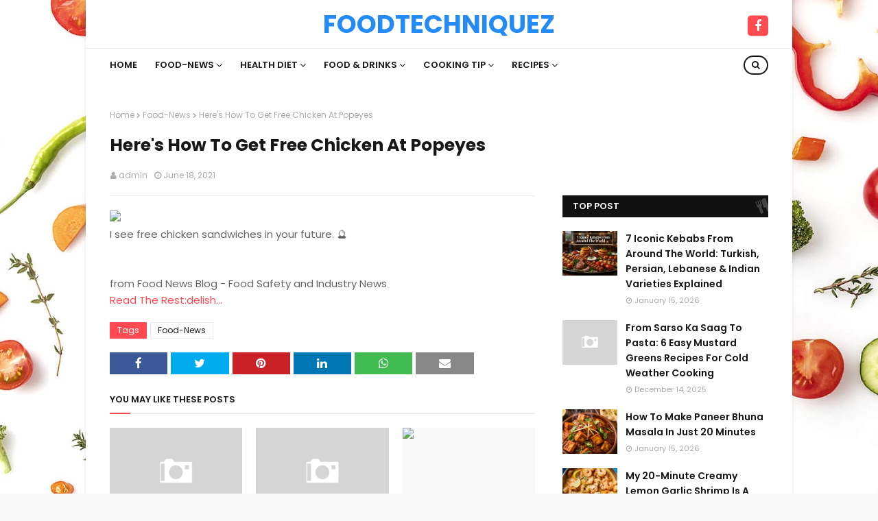

--- FILE ---
content_type: text/javascript; charset=UTF-8
request_url: https://www.foodtechniquez.com/feeds/posts/default/-/Food-News?alt=json-in-script&max-results=3&callback=jQuery1124017762838125157376_1768930406035&_=1768930406036
body_size: 1459
content:
// API callback
jQuery1124017762838125157376_1768930406035({"version":"1.0","encoding":"UTF-8","feed":{"xmlns":"http://www.w3.org/2005/Atom","xmlns$openSearch":"http://a9.com/-/spec/opensearchrss/1.0/","xmlns$blogger":"http://schemas.google.com/blogger/2008","xmlns$georss":"http://www.georss.org/georss","xmlns$gd":"http://schemas.google.com/g/2005","xmlns$thr":"http://purl.org/syndication/thread/1.0","id":{"$t":"tag:blogger.com,1999:blog-1543502622738105044"},"updated":{"$t":"2026-01-20T02:57:48.412-08:00"},"category":[{"term":"Food-News"},{"term":"health Diet"},{"term":"Food \u0026 Drinks"},{"term":"recipes"},{"term":"Cooking Tip"},{"term":"Videos"}],"title":{"type":"text","$t":"Foodtechniquez"},"subtitle":{"type":"html","$t":""},"link":[{"rel":"http://schemas.google.com/g/2005#feed","type":"application/atom+xml","href":"https:\/\/www.foodtechniquez.com\/feeds\/posts\/default"},{"rel":"self","type":"application/atom+xml","href":"https:\/\/www.blogger.com\/feeds\/1543502622738105044\/posts\/default\/-\/Food-News?alt=json-in-script\u0026max-results=3"},{"rel":"alternate","type":"text/html","href":"https:\/\/www.foodtechniquez.com\/search\/label\/Food-News"},{"rel":"hub","href":"http://pubsubhubbub.appspot.com/"},{"rel":"next","type":"application/atom+xml","href":"https:\/\/www.blogger.com\/feeds\/1543502622738105044\/posts\/default\/-\/Food-News\/-\/Food-News?alt=json-in-script\u0026start-index=4\u0026max-results=3"}],"author":[{"name":{"$t":"admin"},"uri":{"$t":"http:\/\/www.blogger.com\/profile\/14663846998848401499"},"email":{"$t":"noreply@blogger.com"},"gd$image":{"rel":"http://schemas.google.com/g/2005#thumbnail","width":"16","height":"16","src":"https:\/\/img1.blogblog.com\/img\/b16-rounded.gif"}}],"generator":{"version":"7.00","uri":"http://www.blogger.com","$t":"Blogger"},"openSearch$totalResults":{"$t":"4009"},"openSearch$startIndex":{"$t":"1"},"openSearch$itemsPerPage":{"$t":"3"},"entry":[{"id":{"$t":"tag:blogger.com,1999:blog-1543502622738105044.post-3549683764761714959"},"published":{"$t":"2026-01-15T13:45:42.030-08:00"},"updated":{"$t":"2026-01-15T13:45:42.030-08:00"},"category":[{"scheme":"http://www.blogger.com/atom/ns#","term":"Food-News"}],"title":{"type":"text","$t":"Bluey Popsicles Are Heading To Stores (!)"},"content":{"type":"html","$t":"\u003Cbr \/\u003E\n\u003Cbr \/\u003E\nfrom Food News 2026 - Celebrity, Restaurant, \u0026amp; Media Food News\u003Cbr \/\u003E\n\u003Ca href=\"https:\/\/rss.app\/articles\/cb4e791f6f6d729c04434f0c7bd3b98218165e221032fde7cded83578b8370d4ad1ef30560ded96af1a375238a5312c13c903da8df522454c862963fd48155\" target=\"_blank\" rel=\"nofollow\" class=\"btn btn-primary btn-outline btn-xs\"\u003ERead The Rest:delish...\u003C\/a\u003E\n"},"link":[{"rel":"replies","type":"application/atom+xml","href":"https:\/\/www.foodtechniquez.com\/feeds\/3549683764761714959\/comments\/default","title":"Post Comments"},{"rel":"replies","type":"text/html","href":"https:\/\/www.foodtechniquez.com\/2026\/01\/bluey-popsicles-are-heading-to-stores.html#comment-form","title":"0 Comments"},{"rel":"edit","type":"application/atom+xml","href":"https:\/\/www.blogger.com\/feeds\/1543502622738105044\/posts\/default\/3549683764761714959"},{"rel":"self","type":"application/atom+xml","href":"https:\/\/www.blogger.com\/feeds\/1543502622738105044\/posts\/default\/3549683764761714959"},{"rel":"alternate","type":"text/html","href":"https:\/\/www.foodtechniquez.com\/2026\/01\/bluey-popsicles-are-heading-to-stores.html","title":"Bluey Popsicles Are Heading To Stores (!)"}],"author":[{"name":{"$t":"admin"},"uri":{"$t":"http:\/\/www.blogger.com\/profile\/14663846998848401499"},"email":{"$t":"noreply@blogger.com"},"gd$image":{"rel":"http://schemas.google.com/g/2005#thumbnail","width":"16","height":"16","src":"https:\/\/img1.blogblog.com\/img\/b16-rounded.gif"}}],"thr$total":{"$t":"0"}},{"id":{"$t":"tag:blogger.com,1999:blog-1543502622738105044.post-9088843904692296925"},"published":{"$t":"2026-01-13T12:45:42.750-08:00"},"updated":{"$t":"2026-01-13T12:45:42.750-08:00"},"category":[{"scheme":"http://www.blogger.com/atom/ns#","term":"Food-News"}],"title":{"type":"text","$t":"Smoothie King Drops"},"content":{"type":"html","$t":"\u003Cbr \/\u003E\n\u003Cbr \/\u003E\nfrom Food News 2026 - Celebrity, Restaurant, \u0026amp; Media Food News\u003Cbr \/\u003E\n\u003Ca href=\"https:\/\/rss.app\/articles\/cb4e791f6f6d729c04434f0c7bd3b98218165e221032fde7cded83578b8370d4ad1ef30560dbd86bf1aa753e824b50d7388c3dfc994b2543963ac5639c95086dceab25a0faf725ebe6c320a02de565\" target=\"_blank\" rel=\"nofollow\" class=\"btn btn-primary btn-outline btn-xs\"\u003ERead The Rest:delish...\u003C\/a\u003E\n"},"link":[{"rel":"replies","type":"application/atom+xml","href":"https:\/\/www.foodtechniquez.com\/feeds\/9088843904692296925\/comments\/default","title":"Post Comments"},{"rel":"replies","type":"text/html","href":"https:\/\/www.foodtechniquez.com\/2026\/01\/smoothie-king-drops.html#comment-form","title":"0 Comments"},{"rel":"edit","type":"application/atom+xml","href":"https:\/\/www.blogger.com\/feeds\/1543502622738105044\/posts\/default\/9088843904692296925"},{"rel":"self","type":"application/atom+xml","href":"https:\/\/www.blogger.com\/feeds\/1543502622738105044\/posts\/default\/9088843904692296925"},{"rel":"alternate","type":"text/html","href":"https:\/\/www.foodtechniquez.com\/2026\/01\/smoothie-king-drops.html","title":"Smoothie King Drops"}],"author":[{"name":{"$t":"admin"},"uri":{"$t":"http:\/\/www.blogger.com\/profile\/14663846998848401499"},"email":{"$t":"noreply@blogger.com"},"gd$image":{"rel":"http://schemas.google.com/g/2005#thumbnail","width":"16","height":"16","src":"https:\/\/img1.blogblog.com\/img\/b16-rounded.gif"}}],"thr$total":{"$t":"0"}},{"id":{"$t":"tag:blogger.com,1999:blog-1543502622738105044.post-6081288373651137793"},"published":{"$t":"2026-01-10T09:45:51.175-08:00"},"updated":{"$t":"2026-01-10T09:45:51.175-08:00"},"category":[{"scheme":"http://www.blogger.com/atom/ns#","term":"Food-News"}],"title":{"type":"text","$t":"Donna Kelce Reveals The Dish She Always Made For Travis \u0026 Jason Growing Up"},"content":{"type":"html","$t":"\u003Cdiv\u003E\u003Cimg src=\"https:\/\/hips.hearstapps.com\/hmg-prod\/images\/donna-kelce-holds-up-photos-of-her-sons-jason-kelce-of-the-news-photo-1767739686.pjpeg?crop=0.856xw:0.640xh;0.144xw,0.175xh\u0026amp;resize=1200:*\" style=\"width: 100%;\" \/\u003E\n\u003Cdiv\u003EThe football-mom meal that kept two giant appetites in check.\u003C\/div\u003E\n\u003C\/div\u003E\n\u003Cbr \/\u003E\n\u003Cbr \/\u003E\nfrom Food News 2026 - Celebrity, Restaurant, \u0026amp; Media Food News\u003Cbr \/\u003E\n\u003Ca href=\"https:\/\/rss.app\/articles\/cb4e791f6f6d729c04434f0c7bd3b98218165e221032fde7cded83578b8370d4ad1ef30560dadb6ef4aa7529804a51c27d8e3dbd91476654d2679920d38708758ee434b9f0ae2fe4eec32aa421ec670b832d021a560ff4e3adca38\" target=\"_blank\" rel=\"nofollow\" class=\"btn btn-primary btn-outline btn-xs\"\u003ERead The Rest:delish...\u003C\/a\u003E\n"},"link":[{"rel":"replies","type":"application/atom+xml","href":"https:\/\/www.foodtechniquez.com\/feeds\/6081288373651137793\/comments\/default","title":"Post Comments"},{"rel":"replies","type":"text/html","href":"https:\/\/www.foodtechniquez.com\/2026\/01\/donna-kelce-reveals-dish-she-always.html#comment-form","title":"0 Comments"},{"rel":"edit","type":"application/atom+xml","href":"https:\/\/www.blogger.com\/feeds\/1543502622738105044\/posts\/default\/6081288373651137793"},{"rel":"self","type":"application/atom+xml","href":"https:\/\/www.blogger.com\/feeds\/1543502622738105044\/posts\/default\/6081288373651137793"},{"rel":"alternate","type":"text/html","href":"https:\/\/www.foodtechniquez.com\/2026\/01\/donna-kelce-reveals-dish-she-always.html","title":"Donna Kelce Reveals The Dish She Always Made For Travis \u0026 Jason Growing Up"}],"author":[{"name":{"$t":"admin"},"uri":{"$t":"http:\/\/www.blogger.com\/profile\/14663846998848401499"},"email":{"$t":"noreply@blogger.com"},"gd$image":{"rel":"http://schemas.google.com/g/2005#thumbnail","width":"16","height":"16","src":"https:\/\/img1.blogblog.com\/img\/b16-rounded.gif"}}],"thr$total":{"$t":"0"}}]}});

--- FILE ---
content_type: text/javascript; charset=UTF-8
request_url: https://www.foodtechniquez.com/feeds/posts/default/-/Food-News?alt=json-in-script&max-results=4&callback=jQuery1124017762838125157376_1768930406025&_=1768930406026
body_size: 1947
content:
// API callback
jQuery1124017762838125157376_1768930406025({"version":"1.0","encoding":"UTF-8","feed":{"xmlns":"http://www.w3.org/2005/Atom","xmlns$openSearch":"http://a9.com/-/spec/opensearchrss/1.0/","xmlns$blogger":"http://schemas.google.com/blogger/2008","xmlns$georss":"http://www.georss.org/georss","xmlns$gd":"http://schemas.google.com/g/2005","xmlns$thr":"http://purl.org/syndication/thread/1.0","id":{"$t":"tag:blogger.com,1999:blog-1543502622738105044"},"updated":{"$t":"2026-01-20T02:57:48.412-08:00"},"category":[{"term":"Food-News"},{"term":"health Diet"},{"term":"Food \u0026 Drinks"},{"term":"recipes"},{"term":"Cooking Tip"},{"term":"Videos"}],"title":{"type":"text","$t":"Foodtechniquez"},"subtitle":{"type":"html","$t":""},"link":[{"rel":"http://schemas.google.com/g/2005#feed","type":"application/atom+xml","href":"https:\/\/www.foodtechniquez.com\/feeds\/posts\/default"},{"rel":"self","type":"application/atom+xml","href":"https:\/\/www.blogger.com\/feeds\/1543502622738105044\/posts\/default\/-\/Food-News?alt=json-in-script\u0026max-results=4"},{"rel":"alternate","type":"text/html","href":"https:\/\/www.foodtechniquez.com\/search\/label\/Food-News"},{"rel":"hub","href":"http://pubsubhubbub.appspot.com/"},{"rel":"next","type":"application/atom+xml","href":"https:\/\/www.blogger.com\/feeds\/1543502622738105044\/posts\/default\/-\/Food-News\/-\/Food-News?alt=json-in-script\u0026start-index=5\u0026max-results=4"}],"author":[{"name":{"$t":"admin"},"uri":{"$t":"http:\/\/www.blogger.com\/profile\/14663846998848401499"},"email":{"$t":"noreply@blogger.com"},"gd$image":{"rel":"http://schemas.google.com/g/2005#thumbnail","width":"16","height":"16","src":"https:\/\/img1.blogblog.com\/img\/b16-rounded.gif"}}],"generator":{"version":"7.00","uri":"http://www.blogger.com","$t":"Blogger"},"openSearch$totalResults":{"$t":"4009"},"openSearch$startIndex":{"$t":"1"},"openSearch$itemsPerPage":{"$t":"4"},"entry":[{"id":{"$t":"tag:blogger.com,1999:blog-1543502622738105044.post-3549683764761714959"},"published":{"$t":"2026-01-15T13:45:42.030-08:00"},"updated":{"$t":"2026-01-15T13:45:42.030-08:00"},"category":[{"scheme":"http://www.blogger.com/atom/ns#","term":"Food-News"}],"title":{"type":"text","$t":"Bluey Popsicles Are Heading To Stores (!)"},"content":{"type":"html","$t":"\u003Cbr \/\u003E\n\u003Cbr \/\u003E\nfrom Food News 2026 - Celebrity, Restaurant, \u0026amp; Media Food News\u003Cbr \/\u003E\n\u003Ca href=\"https:\/\/rss.app\/articles\/cb4e791f6f6d729c04434f0c7bd3b98218165e221032fde7cded83578b8370d4ad1ef30560ded96af1a375238a5312c13c903da8df522454c862963fd48155\" target=\"_blank\" rel=\"nofollow\" class=\"btn btn-primary btn-outline btn-xs\"\u003ERead The Rest:delish...\u003C\/a\u003E\n"},"link":[{"rel":"replies","type":"application/atom+xml","href":"https:\/\/www.foodtechniquez.com\/feeds\/3549683764761714959\/comments\/default","title":"Post Comments"},{"rel":"replies","type":"text/html","href":"https:\/\/www.foodtechniquez.com\/2026\/01\/bluey-popsicles-are-heading-to-stores.html#comment-form","title":"0 Comments"},{"rel":"edit","type":"application/atom+xml","href":"https:\/\/www.blogger.com\/feeds\/1543502622738105044\/posts\/default\/3549683764761714959"},{"rel":"self","type":"application/atom+xml","href":"https:\/\/www.blogger.com\/feeds\/1543502622738105044\/posts\/default\/3549683764761714959"},{"rel":"alternate","type":"text/html","href":"https:\/\/www.foodtechniquez.com\/2026\/01\/bluey-popsicles-are-heading-to-stores.html","title":"Bluey Popsicles Are Heading To Stores (!)"}],"author":[{"name":{"$t":"admin"},"uri":{"$t":"http:\/\/www.blogger.com\/profile\/14663846998848401499"},"email":{"$t":"noreply@blogger.com"},"gd$image":{"rel":"http://schemas.google.com/g/2005#thumbnail","width":"16","height":"16","src":"https:\/\/img1.blogblog.com\/img\/b16-rounded.gif"}}],"thr$total":{"$t":"0"}},{"id":{"$t":"tag:blogger.com,1999:blog-1543502622738105044.post-9088843904692296925"},"published":{"$t":"2026-01-13T12:45:42.750-08:00"},"updated":{"$t":"2026-01-13T12:45:42.750-08:00"},"category":[{"scheme":"http://www.blogger.com/atom/ns#","term":"Food-News"}],"title":{"type":"text","$t":"Smoothie King Drops"},"content":{"type":"html","$t":"\u003Cbr \/\u003E\n\u003Cbr \/\u003E\nfrom Food News 2026 - Celebrity, Restaurant, \u0026amp; Media Food News\u003Cbr \/\u003E\n\u003Ca href=\"https:\/\/rss.app\/articles\/cb4e791f6f6d729c04434f0c7bd3b98218165e221032fde7cded83578b8370d4ad1ef30560dbd86bf1aa753e824b50d7388c3dfc994b2543963ac5639c95086dceab25a0faf725ebe6c320a02de565\" target=\"_blank\" rel=\"nofollow\" class=\"btn btn-primary btn-outline btn-xs\"\u003ERead The Rest:delish...\u003C\/a\u003E\n"},"link":[{"rel":"replies","type":"application/atom+xml","href":"https:\/\/www.foodtechniquez.com\/feeds\/9088843904692296925\/comments\/default","title":"Post Comments"},{"rel":"replies","type":"text/html","href":"https:\/\/www.foodtechniquez.com\/2026\/01\/smoothie-king-drops.html#comment-form","title":"0 Comments"},{"rel":"edit","type":"application/atom+xml","href":"https:\/\/www.blogger.com\/feeds\/1543502622738105044\/posts\/default\/9088843904692296925"},{"rel":"self","type":"application/atom+xml","href":"https:\/\/www.blogger.com\/feeds\/1543502622738105044\/posts\/default\/9088843904692296925"},{"rel":"alternate","type":"text/html","href":"https:\/\/www.foodtechniquez.com\/2026\/01\/smoothie-king-drops.html","title":"Smoothie King Drops"}],"author":[{"name":{"$t":"admin"},"uri":{"$t":"http:\/\/www.blogger.com\/profile\/14663846998848401499"},"email":{"$t":"noreply@blogger.com"},"gd$image":{"rel":"http://schemas.google.com/g/2005#thumbnail","width":"16","height":"16","src":"https:\/\/img1.blogblog.com\/img\/b16-rounded.gif"}}],"thr$total":{"$t":"0"}},{"id":{"$t":"tag:blogger.com,1999:blog-1543502622738105044.post-6081288373651137793"},"published":{"$t":"2026-01-10T09:45:51.175-08:00"},"updated":{"$t":"2026-01-10T09:45:51.175-08:00"},"category":[{"scheme":"http://www.blogger.com/atom/ns#","term":"Food-News"}],"title":{"type":"text","$t":"Donna Kelce Reveals The Dish She Always Made For Travis \u0026 Jason Growing Up"},"content":{"type":"html","$t":"\u003Cdiv\u003E\u003Cimg src=\"https:\/\/hips.hearstapps.com\/hmg-prod\/images\/donna-kelce-holds-up-photos-of-her-sons-jason-kelce-of-the-news-photo-1767739686.pjpeg?crop=0.856xw:0.640xh;0.144xw,0.175xh\u0026amp;resize=1200:*\" style=\"width: 100%;\" \/\u003E\n\u003Cdiv\u003EThe football-mom meal that kept two giant appetites in check.\u003C\/div\u003E\n\u003C\/div\u003E\n\u003Cbr \/\u003E\n\u003Cbr \/\u003E\nfrom Food News 2026 - Celebrity, Restaurant, \u0026amp; Media Food News\u003Cbr \/\u003E\n\u003Ca href=\"https:\/\/rss.app\/articles\/cb4e791f6f6d729c04434f0c7bd3b98218165e221032fde7cded83578b8370d4ad1ef30560dadb6ef4aa7529804a51c27d8e3dbd91476654d2679920d38708758ee434b9f0ae2fe4eec32aa421ec670b832d021a560ff4e3adca38\" target=\"_blank\" rel=\"nofollow\" class=\"btn btn-primary btn-outline btn-xs\"\u003ERead The Rest:delish...\u003C\/a\u003E\n"},"link":[{"rel":"replies","type":"application/atom+xml","href":"https:\/\/www.foodtechniquez.com\/feeds\/6081288373651137793\/comments\/default","title":"Post Comments"},{"rel":"replies","type":"text/html","href":"https:\/\/www.foodtechniquez.com\/2026\/01\/donna-kelce-reveals-dish-she-always.html#comment-form","title":"0 Comments"},{"rel":"edit","type":"application/atom+xml","href":"https:\/\/www.blogger.com\/feeds\/1543502622738105044\/posts\/default\/6081288373651137793"},{"rel":"self","type":"application/atom+xml","href":"https:\/\/www.blogger.com\/feeds\/1543502622738105044\/posts\/default\/6081288373651137793"},{"rel":"alternate","type":"text/html","href":"https:\/\/www.foodtechniquez.com\/2026\/01\/donna-kelce-reveals-dish-she-always.html","title":"Donna Kelce Reveals The Dish She Always Made For Travis \u0026 Jason Growing Up"}],"author":[{"name":{"$t":"admin"},"uri":{"$t":"http:\/\/www.blogger.com\/profile\/14663846998848401499"},"email":{"$t":"noreply@blogger.com"},"gd$image":{"rel":"http://schemas.google.com/g/2005#thumbnail","width":"16","height":"16","src":"https:\/\/img1.blogblog.com\/img\/b16-rounded.gif"}}],"thr$total":{"$t":"0"}},{"id":{"$t":"tag:blogger.com,1999:blog-1543502622738105044.post-3669118891162746184"},"published":{"$t":"2025-12-13T11:45:53.844-08:00"},"updated":{"$t":"2025-12-13T11:45:53.844-08:00"},"category":[{"scheme":"http://www.blogger.com/atom/ns#","term":"Food-News"}],"title":{"type":"text","$t":"Starbucks Reveals Its 'Most Viral' Drinks Of 2025—Here's How To Order Them"},"content":{"type":"html","$t":"\u003Cdiv\u003E\u003Cimg src=\"https:\/\/hips.hearstapps.com\/hmg-prod\/images\/starbies-lead-68d3011980fb2.jpg?crop=0.782xw:0.521xh;0.109xw,0.299xh\u0026amp;resize=1200:*\" style=\"width: 100%;\" \/\u003E\n\u003Cdiv\u003EThey broke your social feeds. We break down the recipes.\u003C\/div\u003E\n\u003C\/div\u003E\n\u003Cbr \/\u003E\n\u003Cbr \/\u003E\nfrom Food News 2025 - Celebrity, Restaurant, \u0026amp; Media Food News\u003Cbr \/\u003E\n\u003Ca href=\"https:\/\/rss.app\/articles\/cb4e791f6f6d729c04434f0c7bd3b98218165e221032fde7cded83578b8370d4ad1ef3056fd0d869f5aa753e9b454dc1258633a2df4f2457cf26833ac3931621c7f43cbcfef06db0b8dc78e824e63d42963b02074108f8e1e7\" target=\"_blank\" rel=\"nofollow\" class=\"btn btn-primary btn-outline btn-xs\"\u003ERead The Rest:delish...\u003C\/a\u003E\n"},"link":[{"rel":"replies","type":"application/atom+xml","href":"https:\/\/www.foodtechniquez.com\/feeds\/3669118891162746184\/comments\/default","title":"Post Comments"},{"rel":"replies","type":"text/html","href":"https:\/\/www.foodtechniquez.com\/2025\/12\/starbucks-reveals-its-most-viral-drinks.html#comment-form","title":"0 Comments"},{"rel":"edit","type":"application/atom+xml","href":"https:\/\/www.blogger.com\/feeds\/1543502622738105044\/posts\/default\/3669118891162746184"},{"rel":"self","type":"application/atom+xml","href":"https:\/\/www.blogger.com\/feeds\/1543502622738105044\/posts\/default\/3669118891162746184"},{"rel":"alternate","type":"text/html","href":"https:\/\/www.foodtechniquez.com\/2025\/12\/starbucks-reveals-its-most-viral-drinks.html","title":"Starbucks Reveals Its 'Most Viral' Drinks Of 2025—Here's How To Order Them"}],"author":[{"name":{"$t":"admin"},"uri":{"$t":"http:\/\/www.blogger.com\/profile\/14663846998848401499"},"email":{"$t":"noreply@blogger.com"},"gd$image":{"rel":"http://schemas.google.com/g/2005#thumbnail","width":"16","height":"16","src":"https:\/\/img1.blogblog.com\/img\/b16-rounded.gif"}}],"thr$total":{"$t":"0"}}]}});

--- FILE ---
content_type: text/javascript; charset=UTF-8
request_url: https://www.foodtechniquez.com/feeds/posts/default/-/Cooking%20Tip?alt=json-in-script&max-results=4&callback=jQuery1124017762838125157376_1768930406031&_=1768930406032
body_size: 1514
content:
// API callback
jQuery1124017762838125157376_1768930406031({"version":"1.0","encoding":"UTF-8","feed":{"xmlns":"http://www.w3.org/2005/Atom","xmlns$openSearch":"http://a9.com/-/spec/opensearchrss/1.0/","xmlns$blogger":"http://schemas.google.com/blogger/2008","xmlns$georss":"http://www.georss.org/georss","xmlns$gd":"http://schemas.google.com/g/2005","xmlns$thr":"http://purl.org/syndication/thread/1.0","id":{"$t":"tag:blogger.com,1999:blog-1543502622738105044"},"updated":{"$t":"2026-01-20T02:57:48.412-08:00"},"category":[{"term":"Food-News"},{"term":"health Diet"},{"term":"Food \u0026 Drinks"},{"term":"recipes"},{"term":"Cooking Tip"},{"term":"Videos"}],"title":{"type":"text","$t":"Foodtechniquez"},"subtitle":{"type":"html","$t":""},"link":[{"rel":"http://schemas.google.com/g/2005#feed","type":"application/atom+xml","href":"https:\/\/www.foodtechniquez.com\/feeds\/posts\/default"},{"rel":"self","type":"application/atom+xml","href":"https:\/\/www.blogger.com\/feeds\/1543502622738105044\/posts\/default\/-\/Cooking+Tip?alt=json-in-script\u0026max-results=4"},{"rel":"alternate","type":"text/html","href":"https:\/\/www.foodtechniquez.com\/search\/label\/Cooking%20Tip"},{"rel":"hub","href":"http://pubsubhubbub.appspot.com/"},{"rel":"next","type":"application/atom+xml","href":"https:\/\/www.blogger.com\/feeds\/1543502622738105044\/posts\/default\/-\/Cooking+Tip\/-\/Cooking+Tip?alt=json-in-script\u0026start-index=5\u0026max-results=4"}],"author":[{"name":{"$t":"admin"},"uri":{"$t":"http:\/\/www.blogger.com\/profile\/14663846998848401499"},"email":{"$t":"noreply@blogger.com"},"gd$image":{"rel":"http://schemas.google.com/g/2005#thumbnail","width":"16","height":"16","src":"https:\/\/img1.blogblog.com\/img\/b16-rounded.gif"}}],"generator":{"version":"7.00","uri":"http://www.blogger.com","$t":"Blogger"},"openSearch$totalResults":{"$t":"257"},"openSearch$startIndex":{"$t":"1"},"openSearch$itemsPerPage":{"$t":"4"},"entry":[{"id":{"$t":"tag:blogger.com,1999:blog-1543502622738105044.post-91015599651149746"},"published":{"$t":"2025-12-08T16:09:48.560-08:00"},"updated":{"$t":"2025-12-08T16:09:48.560-08:00"},"category":[{"scheme":"http://www.blogger.com/atom/ns#","term":"Cooking Tip"}],"title":{"type":"text","$t":"How To Avoid Salmonella When Thawing A Frozen Turkey This Thanksgiving"},"content":{"type":"html","$t":"\u003Cdiv\u003E\u003Cimg src=\"https:\/\/hips.hearstapps.com\/hmg-prod\/images\/frozen-turkeys-are-displayed-for-sale-inside-a-grocery-news-photo-1763482085.pjpeg?crop=1.00xw:0.752xh;0,0.207xh\u0026amp;resize=1200:*\" style=\"width: 100%;\" \/\u003E\n\u003Cdiv\u003EHere's what health experts have to say.\u003C\/div\u003E\n\u003C\/div\u003E\n\u003Cbr \/\u003E\n\u003Cbr \/\u003E\n"},"link":[{"rel":"replies","type":"application/atom+xml","href":"https:\/\/www.foodtechniquez.com\/feeds\/91015599651149746\/comments\/default","title":"Post Comments"},{"rel":"replies","type":"text/html","href":"https:\/\/www.foodtechniquez.com\/2025\/12\/how-to-avoid-salmonella-when-thawing.html#comment-form","title":"0 Comments"},{"rel":"edit","type":"application/atom+xml","href":"https:\/\/www.blogger.com\/feeds\/1543502622738105044\/posts\/default\/91015599651149746"},{"rel":"self","type":"application/atom+xml","href":"https:\/\/www.blogger.com\/feeds\/1543502622738105044\/posts\/default\/91015599651149746"},{"rel":"alternate","type":"text/html","href":"https:\/\/www.foodtechniquez.com\/2025\/12\/how-to-avoid-salmonella-when-thawing.html","title":"How To Avoid Salmonella When Thawing A Frozen Turkey This Thanksgiving"}],"author":[{"name":{"$t":"admin"},"uri":{"$t":"http:\/\/www.blogger.com\/profile\/14663846998848401499"},"email":{"$t":"noreply@blogger.com"},"gd$image":{"rel":"http://schemas.google.com/g/2005#thumbnail","width":"16","height":"16","src":"https:\/\/img1.blogblog.com\/img\/b16-rounded.gif"}}],"thr$total":{"$t":"0"}},{"id":{"$t":"tag:blogger.com,1999:blog-1543502622738105044.post-7122708356621743249"},"published":{"$t":"2025-12-03T12:09:07.378-08:00"},"updated":{"$t":"2025-12-03T12:09:07.378-08:00"},"category":[{"scheme":"http://www.blogger.com/atom/ns#","term":"Cooking Tip"}],"title":{"type":"text","$t":"This $3 Cleaning Product Will Make Your Pans Shine"},"content":{"type":"html","$t":"\u003Cbr \/\u003E\n\u003Cbr \/\u003E\n"},"link":[{"rel":"replies","type":"application/atom+xml","href":"https:\/\/www.foodtechniquez.com\/feeds\/7122708356621743249\/comments\/default","title":"Post Comments"},{"rel":"replies","type":"text/html","href":"https:\/\/www.foodtechniquez.com\/2025\/12\/this-3-cleaning-product-will-make-your.html#comment-form","title":"0 Comments"},{"rel":"edit","type":"application/atom+xml","href":"https:\/\/www.blogger.com\/feeds\/1543502622738105044\/posts\/default\/7122708356621743249"},{"rel":"self","type":"application/atom+xml","href":"https:\/\/www.blogger.com\/feeds\/1543502622738105044\/posts\/default\/7122708356621743249"},{"rel":"alternate","type":"text/html","href":"https:\/\/www.foodtechniquez.com\/2025\/12\/this-3-cleaning-product-will-make-your.html","title":"This $3 Cleaning Product Will Make Your Pans Shine"}],"author":[{"name":{"$t":"admin"},"uri":{"$t":"http:\/\/www.blogger.com\/profile\/14663846998848401499"},"email":{"$t":"noreply@blogger.com"},"gd$image":{"rel":"http://schemas.google.com/g/2005#thumbnail","width":"16","height":"16","src":"https:\/\/img1.blogblog.com\/img\/b16-rounded.gif"}}],"thr$total":{"$t":"0"}},{"id":{"$t":"tag:blogger.com,1999:blog-1543502622738105044.post-1897106783010355720"},"published":{"$t":"2025-12-02T18:09:44.489-08:00"},"updated":{"$t":"2025-12-02T18:09:44.489-08:00"},"category":[{"scheme":"http://www.blogger.com/atom/ns#","term":"Cooking Tip"}],"title":{"type":"text","$t":"Is It Safe To Cook Frozen Meat In A Slow Cooker?"},"content":{"type":"html","$t":"\u003Cbr \/\u003E\n\u003Cbr \/\u003E\n"},"link":[{"rel":"replies","type":"application/atom+xml","href":"https:\/\/www.foodtechniquez.com\/feeds\/1897106783010355720\/comments\/default","title":"Post Comments"},{"rel":"replies","type":"text/html","href":"https:\/\/www.foodtechniquez.com\/2025\/12\/is-it-safe-to-cook-frozen-meat-in-slow.html#comment-form","title":"0 Comments"},{"rel":"edit","type":"application/atom+xml","href":"https:\/\/www.blogger.com\/feeds\/1543502622738105044\/posts\/default\/1897106783010355720"},{"rel":"self","type":"application/atom+xml","href":"https:\/\/www.blogger.com\/feeds\/1543502622738105044\/posts\/default\/1897106783010355720"},{"rel":"alternate","type":"text/html","href":"https:\/\/www.foodtechniquez.com\/2025\/12\/is-it-safe-to-cook-frozen-meat-in-slow.html","title":"Is It Safe To Cook Frozen Meat In A Slow Cooker?"}],"author":[{"name":{"$t":"admin"},"uri":{"$t":"http:\/\/www.blogger.com\/profile\/14663846998848401499"},"email":{"$t":"noreply@blogger.com"},"gd$image":{"rel":"http://schemas.google.com/g/2005#thumbnail","width":"16","height":"16","src":"https:\/\/img1.blogblog.com\/img\/b16-rounded.gif"}}],"thr$total":{"$t":"0"}},{"id":{"$t":"tag:blogger.com,1999:blog-1543502622738105044.post-991105195832647418"},"published":{"$t":"2025-11-28T18:09:31.453-08:00"},"updated":{"$t":"2025-11-28T18:09:31.453-08:00"},"category":[{"scheme":"http://www.blogger.com/atom/ns#","term":"Cooking Tip"}],"title":{"type":"text","$t":"8 Things You NEED To Know About Frozen Turkey Before Thanksgiving"},"content":{"type":"html","$t":"\u003Cdiv\u003E\u003Cimg src=\"https:\/\/hips.hearstapps.com\/hmg-prod\/images\/frozen-turkey-waiting-in-open-refrigerator-freezer-royalty-free-image-1763146159.pjpeg?crop=1.00xw:0.753xh;0,0.0528xh\u0026amp;resize=1200:*\" style=\"width: 100%;\" \/\u003E\n\u003Cdiv\u003E\n\u003Cdiv\u003E\n\u003Cdiv style=\"left: 0; width: 100%; height: 0; position: relative; padding-bottom: 56.25%;\"\u003E\u003Ciframe src=\"https:\/\/www.delish.com\/_assets\/video-player\/with-static-page\/index.html?embedId=78868d05-3aaa-4816-a7f0-9c454ab71c9d\" style=\"border: 0; top: 0; left: 0; width: 100%; height: 100%; position: absolute;\" allowfullscreen=\"allowfullscreen\" scrolling=\"no\" allow=\"encrypted-media\"\u003E\u003C\/iframe\u003E\u003C\/div\u003E\n\u003C\/div\u003E\n\u003C\/div\u003E\n\u003C\/div\u003E\n\u003Cbr \/\u003E\n\u003Cbr \/\u003E\n"},"link":[{"rel":"replies","type":"application/atom+xml","href":"https:\/\/www.foodtechniquez.com\/feeds\/991105195832647418\/comments\/default","title":"Post Comments"},{"rel":"replies","type":"text/html","href":"https:\/\/www.foodtechniquez.com\/2025\/11\/8-things-you-need-to-know-about-frozen.html#comment-form","title":"0 Comments"},{"rel":"edit","type":"application/atom+xml","href":"https:\/\/www.blogger.com\/feeds\/1543502622738105044\/posts\/default\/991105195832647418"},{"rel":"self","type":"application/atom+xml","href":"https:\/\/www.blogger.com\/feeds\/1543502622738105044\/posts\/default\/991105195832647418"},{"rel":"alternate","type":"text/html","href":"https:\/\/www.foodtechniquez.com\/2025\/11\/8-things-you-need-to-know-about-frozen.html","title":"8 Things You NEED To Know About Frozen Turkey Before Thanksgiving"}],"author":[{"name":{"$t":"admin"},"uri":{"$t":"http:\/\/www.blogger.com\/profile\/14663846998848401499"},"email":{"$t":"noreply@blogger.com"},"gd$image":{"rel":"http://schemas.google.com/g/2005#thumbnail","width":"16","height":"16","src":"https:\/\/img1.blogblog.com\/img\/b16-rounded.gif"}}],"thr$total":{"$t":"0"}}]}});

--- FILE ---
content_type: text/javascript; charset=UTF-8
request_url: https://www.foodtechniquez.com/feeds/posts/default/-/health%20Diet?alt=json-in-script&max-results=4&callback=jQuery1124017762838125157376_1768930406027&_=1768930406028
body_size: 1607
content:
// API callback
jQuery1124017762838125157376_1768930406027({"version":"1.0","encoding":"UTF-8","feed":{"xmlns":"http://www.w3.org/2005/Atom","xmlns$openSearch":"http://a9.com/-/spec/opensearchrss/1.0/","xmlns$blogger":"http://schemas.google.com/blogger/2008","xmlns$georss":"http://www.georss.org/georss","xmlns$gd":"http://schemas.google.com/g/2005","xmlns$thr":"http://purl.org/syndication/thread/1.0","id":{"$t":"tag:blogger.com,1999:blog-1543502622738105044"},"updated":{"$t":"2026-01-20T02:57:48.412-08:00"},"category":[{"term":"Food-News"},{"term":"health Diet"},{"term":"Food \u0026 Drinks"},{"term":"recipes"},{"term":"Cooking Tip"},{"term":"Videos"}],"title":{"type":"text","$t":"Foodtechniquez"},"subtitle":{"type":"html","$t":""},"link":[{"rel":"http://schemas.google.com/g/2005#feed","type":"application/atom+xml","href":"https:\/\/www.foodtechniquez.com\/feeds\/posts\/default"},{"rel":"self","type":"application/atom+xml","href":"https:\/\/www.blogger.com\/feeds\/1543502622738105044\/posts\/default\/-\/health+Diet?alt=json-in-script\u0026max-results=4"},{"rel":"alternate","type":"text/html","href":"https:\/\/www.foodtechniquez.com\/search\/label\/health%20Diet"},{"rel":"hub","href":"http://pubsubhubbub.appspot.com/"},{"rel":"next","type":"application/atom+xml","href":"https:\/\/www.blogger.com\/feeds\/1543502622738105044\/posts\/default\/-\/health+Diet\/-\/health+Diet?alt=json-in-script\u0026start-index=5\u0026max-results=4"}],"author":[{"name":{"$t":"admin"},"uri":{"$t":"http:\/\/www.blogger.com\/profile\/14663846998848401499"},"email":{"$t":"noreply@blogger.com"},"gd$image":{"rel":"http://schemas.google.com/g/2005#thumbnail","width":"16","height":"16","src":"https:\/\/img1.blogblog.com\/img\/b16-rounded.gif"}}],"generator":{"version":"7.00","uri":"http://www.blogger.com","$t":"Blogger"},"openSearch$totalResults":{"$t":"1295"},"openSearch$startIndex":{"$t":"1"},"openSearch$itemsPerPage":{"$t":"4"},"entry":[{"id":{"$t":"tag:blogger.com,1999:blog-1543502622738105044.post-7649819601995360347"},"published":{"$t":"2026-01-20T00:51:27.364-08:00"},"updated":{"$t":"2026-01-20T00:51:27.364-08:00"},"category":[{"scheme":"http://www.blogger.com/atom/ns#","term":"health Diet"}],"title":{"type":"text","$t":"Oats Or Dalia: Which Grain Is Better For Your Gut Health"},"content":{"type":"html","$t":"\u003Cdiv\u003E\u003Cimg src=\"https:\/\/c.ndtvimg.com\/2026-01\/apqi1kcs_oats_625x300_20_January_26.jpg?im=FeatureCrop,algorithm=dnn,width=1200,height=675\" style=\"width: 100%;\" \/\u003E\n\u003Cdiv\u003EOats and dalia are both celebrated for supporting digestion, but each offers unique gut-friendly benefits. Discover which grain is the better choice for a healthier, happier gut.\u003C\/div\u003E\n\u003C\/div\u003E\n\u003Cbr \/\u003E\n\u003Cbr \/\u003E\n"},"link":[{"rel":"replies","type":"application/atom+xml","href":"https:\/\/www.foodtechniquez.com\/feeds\/7649819601995360347\/comments\/default","title":"Post Comments"},{"rel":"replies","type":"text/html","href":"https:\/\/www.foodtechniquez.com\/2026\/01\/oats-or-dalia-which-grain-is-better-for.html#comment-form","title":"0 Comments"},{"rel":"edit","type":"application/atom+xml","href":"https:\/\/www.blogger.com\/feeds\/1543502622738105044\/posts\/default\/7649819601995360347"},{"rel":"self","type":"application/atom+xml","href":"https:\/\/www.blogger.com\/feeds\/1543502622738105044\/posts\/default\/7649819601995360347"},{"rel":"alternate","type":"text/html","href":"https:\/\/www.foodtechniquez.com\/2026\/01\/oats-or-dalia-which-grain-is-better-for.html","title":"Oats Or Dalia: Which Grain Is Better For Your Gut Health"}],"author":[{"name":{"$t":"admin"},"uri":{"$t":"http:\/\/www.blogger.com\/profile\/14663846998848401499"},"email":{"$t":"noreply@blogger.com"},"gd$image":{"rel":"http://schemas.google.com/g/2005#thumbnail","width":"16","height":"16","src":"https:\/\/img1.blogblog.com\/img\/b16-rounded.gif"}}],"thr$total":{"$t":"0"}},{"id":{"$t":"tag:blogger.com,1999:blog-1543502622738105044.post-3115487176322032777"},"published":{"$t":"2026-01-19T04:51:18.243-08:00"},"updated":{"$t":"2026-01-19T04:51:18.243-08:00"},"category":[{"scheme":"http://www.blogger.com/atom/ns#","term":"health Diet"}],"title":{"type":"text","$t":"Asked For A Takeaway Coffee? The Cup May Contain Thousands Of Microplastics"},"content":{"type":"html","$t":"\u003Cdiv\u003E\u003Cimg src=\"https:\/\/c.ndtvimg.com\/2026-01\/cj3qm7f8_takeaway-coffee_625x300_19_January_26.jpg?im=FeatureCrop,algorithm=dnn,width=1200,height=675\" style=\"width: 100%;\" \/\u003E\n\u003Cdiv\u003EIf someone drinks 300 millilitres of hot coffee daily in a polyethylene cup (about 1 cup), they could ingest about 363,000 microplastic fragments every year.\u003C\/div\u003E\n\u003C\/div\u003E\n\u003Cbr \/\u003E\n\u003Cbr \/\u003E\n"},"link":[{"rel":"replies","type":"application/atom+xml","href":"https:\/\/www.foodtechniquez.com\/feeds\/3115487176322032777\/comments\/default","title":"Post Comments"},{"rel":"replies","type":"text/html","href":"https:\/\/www.foodtechniquez.com\/2026\/01\/asked-for-takeaway-coffee-cup-may.html#comment-form","title":"0 Comments"},{"rel":"edit","type":"application/atom+xml","href":"https:\/\/www.blogger.com\/feeds\/1543502622738105044\/posts\/default\/3115487176322032777"},{"rel":"self","type":"application/atom+xml","href":"https:\/\/www.blogger.com\/feeds\/1543502622738105044\/posts\/default\/3115487176322032777"},{"rel":"alternate","type":"text/html","href":"https:\/\/www.foodtechniquez.com\/2026\/01\/asked-for-takeaway-coffee-cup-may.html","title":"Asked For A Takeaway Coffee? The Cup May Contain Thousands Of Microplastics"}],"author":[{"name":{"$t":"admin"},"uri":{"$t":"http:\/\/www.blogger.com\/profile\/14663846998848401499"},"email":{"$t":"noreply@blogger.com"},"gd$image":{"rel":"http://schemas.google.com/g/2005#thumbnail","width":"16","height":"16","src":"https:\/\/img1.blogblog.com\/img\/b16-rounded.gif"}}],"thr$total":{"$t":"0"}},{"id":{"$t":"tag:blogger.com,1999:blog-1543502622738105044.post-34066449820153863"},"published":{"$t":"2026-01-17T00:51:06.930-08:00"},"updated":{"$t":"2026-01-17T00:51:06.930-08:00"},"category":[{"scheme":"http://www.blogger.com/atom/ns#","term":"health Diet"}],"title":{"type":"text","$t":"Why You Should Have Peanuts With Jaggery This Winter"},"content":{"type":"html","$t":"\u003Cdiv\u003E\u003Cimg src=\"https:\/\/c.ndtvimg.com\/2026-01\/99kle9g_peanuts_625x300_05_January_26.jpg?im=FeatureCrop,algorithm=dnn,width=1200,height=675\" style=\"width: 100%;\" \/\u003E\n\u003Cdiv\u003EWhile peanuts provide protein and healthy fats, jaggery adds natural sweetness along with essential minerals.\u003C\/div\u003E\n\u003C\/div\u003E\n\u003Cbr \/\u003E\n\u003Cbr \/\u003E\n"},"link":[{"rel":"replies","type":"application/atom+xml","href":"https:\/\/www.foodtechniquez.com\/feeds\/34066449820153863\/comments\/default","title":"Post Comments"},{"rel":"replies","type":"text/html","href":"https:\/\/www.foodtechniquez.com\/2026\/01\/why-you-should-have-peanuts-with.html#comment-form","title":"0 Comments"},{"rel":"edit","type":"application/atom+xml","href":"https:\/\/www.blogger.com\/feeds\/1543502622738105044\/posts\/default\/34066449820153863"},{"rel":"self","type":"application/atom+xml","href":"https:\/\/www.blogger.com\/feeds\/1543502622738105044\/posts\/default\/34066449820153863"},{"rel":"alternate","type":"text/html","href":"https:\/\/www.foodtechniquez.com\/2026\/01\/why-you-should-have-peanuts-with.html","title":"Why You Should Have Peanuts With Jaggery This Winter"}],"author":[{"name":{"$t":"admin"},"uri":{"$t":"http:\/\/www.blogger.com\/profile\/14663846998848401499"},"email":{"$t":"noreply@blogger.com"},"gd$image":{"rel":"http://schemas.google.com/g/2005#thumbnail","width":"16","height":"16","src":"https:\/\/img1.blogblog.com\/img\/b16-rounded.gif"}}],"thr$total":{"$t":"0"}},{"id":{"$t":"tag:blogger.com,1999:blog-1543502622738105044.post-2118928770512960654"},"published":{"$t":"2026-01-15T00:51:11.928-08:00"},"updated":{"$t":"2026-01-15T00:51:11.928-08:00"},"category":[{"scheme":"http://www.blogger.com/atom/ns#","term":"health Diet"}],"title":{"type":"text","$t":"7 Iconic Kebabs From Around The World: Turkish, Persian, Lebanese \u0026 Indian Varieties Explained"},"content":{"type":"html","$t":"\u003Cdiv\u003E\u003Cimg src=\"https:\/\/c.ndtvimg.com\/2026-01\/b1dpccdk_kebabs_625x300_02_January_26.png?im=FaceCrop,algorithm=dnn,width=1200,height=675\" style=\"width: 100%;\" \/\u003E\n\u003Cdiv\u003EThese seven kebabs represent different regions, different philosophies, different interpretations of the same fundamental principle.\u003C\/div\u003E\n\u003C\/div\u003E\n\u003Cbr \/\u003E\n\u003Cbr \/\u003E\n"},"link":[{"rel":"replies","type":"application/atom+xml","href":"https:\/\/www.foodtechniquez.com\/feeds\/2118928770512960654\/comments\/default","title":"Post Comments"},{"rel":"replies","type":"text/html","href":"https:\/\/www.foodtechniquez.com\/2026\/01\/7-iconic-kebabs-from-around-world.html#comment-form","title":"0 Comments"},{"rel":"edit","type":"application/atom+xml","href":"https:\/\/www.blogger.com\/feeds\/1543502622738105044\/posts\/default\/2118928770512960654"},{"rel":"self","type":"application/atom+xml","href":"https:\/\/www.blogger.com\/feeds\/1543502622738105044\/posts\/default\/2118928770512960654"},{"rel":"alternate","type":"text/html","href":"https:\/\/www.foodtechniquez.com\/2026\/01\/7-iconic-kebabs-from-around-world.html","title":"7 Iconic Kebabs From Around The World: Turkish, Persian, Lebanese \u0026 Indian Varieties Explained"}],"author":[{"name":{"$t":"admin"},"uri":{"$t":"http:\/\/www.blogger.com\/profile\/14663846998848401499"},"email":{"$t":"noreply@blogger.com"},"gd$image":{"rel":"http://schemas.google.com/g/2005#thumbnail","width":"16","height":"16","src":"https:\/\/img1.blogblog.com\/img\/b16-rounded.gif"}}],"thr$total":{"$t":"0"}}]}});

--- FILE ---
content_type: text/javascript; charset=UTF-8
request_url: https://www.foodtechniquez.com/feeds/posts/default/-/recipes?alt=json-in-script&max-results=4&callback=jQuery1124017762838125157376_1768930406033&_=1768930406034
body_size: 1728
content:
// API callback
jQuery1124017762838125157376_1768930406033({"version":"1.0","encoding":"UTF-8","feed":{"xmlns":"http://www.w3.org/2005/Atom","xmlns$openSearch":"http://a9.com/-/spec/opensearchrss/1.0/","xmlns$blogger":"http://schemas.google.com/blogger/2008","xmlns$georss":"http://www.georss.org/georss","xmlns$gd":"http://schemas.google.com/g/2005","xmlns$thr":"http://purl.org/syndication/thread/1.0","id":{"$t":"tag:blogger.com,1999:blog-1543502622738105044"},"updated":{"$t":"2026-01-20T02:57:48.412-08:00"},"category":[{"term":"Food-News"},{"term":"health Diet"},{"term":"Food \u0026 Drinks"},{"term":"recipes"},{"term":"Cooking Tip"},{"term":"Videos"}],"title":{"type":"text","$t":"Foodtechniquez"},"subtitle":{"type":"html","$t":""},"link":[{"rel":"http://schemas.google.com/g/2005#feed","type":"application/atom+xml","href":"https:\/\/www.foodtechniquez.com\/feeds\/posts\/default"},{"rel":"self","type":"application/atom+xml","href":"https:\/\/www.blogger.com\/feeds\/1543502622738105044\/posts\/default\/-\/recipes?alt=json-in-script\u0026max-results=4"},{"rel":"alternate","type":"text/html","href":"https:\/\/www.foodtechniquez.com\/search\/label\/recipes"},{"rel":"hub","href":"http://pubsubhubbub.appspot.com/"},{"rel":"next","type":"application/atom+xml","href":"https:\/\/www.blogger.com\/feeds\/1543502622738105044\/posts\/default\/-\/recipes\/-\/recipes?alt=json-in-script\u0026start-index=5\u0026max-results=4"}],"author":[{"name":{"$t":"admin"},"uri":{"$t":"http:\/\/www.blogger.com\/profile\/14663846998848401499"},"email":{"$t":"noreply@blogger.com"},"gd$image":{"rel":"http://schemas.google.com/g/2005#thumbnail","width":"16","height":"16","src":"https:\/\/img1.blogblog.com\/img\/b16-rounded.gif"}}],"generator":{"version":"7.00","uri":"http://www.blogger.com","$t":"Blogger"},"openSearch$totalResults":{"$t":"309"},"openSearch$startIndex":{"$t":"1"},"openSearch$itemsPerPage":{"$t":"4"},"entry":[{"id":{"$t":"tag:blogger.com,1999:blog-1543502622738105044.post-3075369493512694556"},"published":{"$t":"2026-01-19T05:39:38.413-08:00"},"updated":{"$t":"2026-01-19T05:39:38.413-08:00"},"category":[{"scheme":"http://www.blogger.com/atom/ns#","term":"recipes"}],"title":{"type":"text","$t":"10 Best Traditional Indian Snacks For Chai Time: Regional Recipes From Across The Country"},"content":{"type":"html","$t":"\u003Cdiv\u003E\u003Cimg src=\"https:\/\/c.ndtvimg.com\/2026-01\/g8b0hipc_10-best-traditional-indian-snacks-for-chai-time_625x300_19_January_26.jpg?im=FeatureCrop,algorithm=dnn,width=1200,height=675\" style=\"width: 100%;\" \/\u003E\n\u003Cdiv\u003EGood chai deserves good company, and that company comes in the form of warm, crispy, perfectly spiced snacks that make you pause, sit down, and actually enjoy the moment.\u003C\/div\u003E\n\u003C\/div\u003E\n\u003Cbr \/\u003E\n\u003Cbr \/\u003E\n"},"link":[{"rel":"replies","type":"application/atom+xml","href":"https:\/\/www.foodtechniquez.com\/feeds\/3075369493512694556\/comments\/default","title":"Post Comments"},{"rel":"replies","type":"text/html","href":"https:\/\/www.foodtechniquez.com\/2026\/01\/10-best-traditional-indian-snacks-for.html#comment-form","title":"0 Comments"},{"rel":"edit","type":"application/atom+xml","href":"https:\/\/www.blogger.com\/feeds\/1543502622738105044\/posts\/default\/3075369493512694556"},{"rel":"self","type":"application/atom+xml","href":"https:\/\/www.blogger.com\/feeds\/1543502622738105044\/posts\/default\/3075369493512694556"},{"rel":"alternate","type":"text/html","href":"https:\/\/www.foodtechniquez.com\/2026\/01\/10-best-traditional-indian-snacks-for.html","title":"10 Best Traditional Indian Snacks For Chai Time: Regional Recipes From Across The Country"}],"author":[{"name":{"$t":"admin"},"uri":{"$t":"http:\/\/www.blogger.com\/profile\/14663846998848401499"},"email":{"$t":"noreply@blogger.com"},"gd$image":{"rel":"http://schemas.google.com/g/2005#thumbnail","width":"16","height":"16","src":"https:\/\/img1.blogblog.com\/img\/b16-rounded.gif"}}],"thr$total":{"$t":"0"}},{"id":{"$t":"tag:blogger.com,1999:blog-1543502622738105044.post-3586090411896676112"},"published":{"$t":"2026-01-18T05:39:26.113-08:00"},"updated":{"$t":"2026-01-18T05:39:26.113-08:00"},"category":[{"scheme":"http://www.blogger.com/atom/ns#","term":"recipes"}],"title":{"type":"text","$t":"6 Unique Indian Cheese Varieties You've Never Heard Of, With Recipes \u0026 Health Benefits"},"content":{"type":"html","$t":"\u003Cdiv\u003E\u003Cimg src=\"https:\/\/c.ndtvimg.com\/2025-11\/4qphs9k8_swiss-cheese_625x300_10_November_25.jpeg?im=FeatureCrop,algorithm=dnn,width=1200,height=675\" style=\"width: 100%;\" \/\u003E\n\u003Cdiv\u003EThese six cheeses prove that India's cheese story goes way beyond paneer. Each one carries history, whether it's Portuguese influence in Bengal, Tibetan traditions in the Himalayas, or Dogra ingenuity in Kashmir.\u003C\/div\u003E\n\u003C\/div\u003E\n\u003Cbr \/\u003E\n\u003Cbr \/\u003E\n"},"link":[{"rel":"replies","type":"application/atom+xml","href":"https:\/\/www.foodtechniquez.com\/feeds\/3586090411896676112\/comments\/default","title":"Post Comments"},{"rel":"replies","type":"text/html","href":"https:\/\/www.foodtechniquez.com\/2026\/01\/6-unique-indian-cheese-varieties-youve.html#comment-form","title":"0 Comments"},{"rel":"edit","type":"application/atom+xml","href":"https:\/\/www.blogger.com\/feeds\/1543502622738105044\/posts\/default\/3586090411896676112"},{"rel":"self","type":"application/atom+xml","href":"https:\/\/www.blogger.com\/feeds\/1543502622738105044\/posts\/default\/3586090411896676112"},{"rel":"alternate","type":"text/html","href":"https:\/\/www.foodtechniquez.com\/2026\/01\/6-unique-indian-cheese-varieties-youve.html","title":"6 Unique Indian Cheese Varieties You've Never Heard Of, With Recipes \u0026 Health Benefits"}],"author":[{"name":{"$t":"admin"},"uri":{"$t":"http:\/\/www.blogger.com\/profile\/14663846998848401499"},"email":{"$t":"noreply@blogger.com"},"gd$image":{"rel":"http://schemas.google.com/g/2005#thumbnail","width":"16","height":"16","src":"https:\/\/img1.blogblog.com\/img\/b16-rounded.gif"}}],"thr$total":{"$t":"0"}},{"id":{"$t":"tag:blogger.com,1999:blog-1543502622738105044.post-7886074139632767033"},"published":{"$t":"2026-01-18T00:39:23.308-08:00"},"updated":{"$t":"2026-01-18T00:39:23.308-08:00"},"category":[{"scheme":"http://www.blogger.com/atom/ns#","term":"recipes"}],"title":{"type":"text","$t":"How To Make Thecha Steamed Eggs: A Simple And Spicy Egg Recipe To Try Today"},"content":{"type":"html","$t":"\u003Cdiv\u003E\u003Cimg src=\"https:\/\/c.ndtvimg.com\/2026-01\/o9atr4n8_d_625x300_18_January_26.jpg?im=FeatureCrop,algorithm=dnn,width=1200,height=675\" style=\"width: 100%;\" \/\u003E\n\u003Cdiv\u003EEgg Recipes: This dish combines soft steamed eggs with the bright heat of thecha to create a simple and bold flavour.\u003C\/div\u003E\n\u003C\/div\u003E\n\u003Cbr \/\u003E\n\u003Cbr \/\u003E\n"},"link":[{"rel":"replies","type":"application/atom+xml","href":"https:\/\/www.foodtechniquez.com\/feeds\/7886074139632767033\/comments\/default","title":"Post Comments"},{"rel":"replies","type":"text/html","href":"https:\/\/www.foodtechniquez.com\/2026\/01\/how-to-make-thecha-steamed-eggs-simple.html#comment-form","title":"0 Comments"},{"rel":"edit","type":"application/atom+xml","href":"https:\/\/www.blogger.com\/feeds\/1543502622738105044\/posts\/default\/7886074139632767033"},{"rel":"self","type":"application/atom+xml","href":"https:\/\/www.blogger.com\/feeds\/1543502622738105044\/posts\/default\/7886074139632767033"},{"rel":"alternate","type":"text/html","href":"https:\/\/www.foodtechniquez.com\/2026\/01\/how-to-make-thecha-steamed-eggs-simple.html","title":"How To Make Thecha Steamed Eggs: A Simple And Spicy Egg Recipe To Try Today"}],"author":[{"name":{"$t":"admin"},"uri":{"$t":"http:\/\/www.blogger.com\/profile\/14663846998848401499"},"email":{"$t":"noreply@blogger.com"},"gd$image":{"rel":"http://schemas.google.com/g/2005#thumbnail","width":"16","height":"16","src":"https:\/\/img1.blogblog.com\/img\/b16-rounded.gif"}}],"thr$total":{"$t":"0"}},{"id":{"$t":"tag:blogger.com,1999:blog-1543502622738105044.post-8630091397252773013"},"published":{"$t":"2026-01-17T21:39:18.645-08:00"},"updated":{"$t":"2026-01-17T21:39:18.645-08:00"},"category":[{"scheme":"http://www.blogger.com/atom/ns#","term":"recipes"}],"title":{"type":"text","$t":"6 Cooking Mistakes That Can Spoil Your Homemade Manchurian"},"content":{"type":"html","$t":"\u003Cdiv\u003E\u003Cimg src=\"https:\/\/c.ndtvimg.com\/2026-01\/fuhmvs1o_food_625x300_16_January_26.jpg?im=FeatureCrop,algorithm=dnn,width=1200,height=675\" style=\"width: 100%;\" \/\u003E\n\u003Cdiv\u003EIt is usually made with vegetables or paneer mixed with spices, shaped into balls, fried, and then tossed in sauces. Although it looks easy to prepare, a few small mistakes can affect its taste, texture, and appearance.\u003C\/div\u003E\n\u003C\/div\u003E\n\u003Cbr \/\u003E\n\u003Cbr \/\u003E\n"},"link":[{"rel":"replies","type":"application/atom+xml","href":"https:\/\/www.foodtechniquez.com\/feeds\/8630091397252773013\/comments\/default","title":"Post Comments"},{"rel":"replies","type":"text/html","href":"https:\/\/www.foodtechniquez.com\/2026\/01\/6-cooking-mistakes-that-can-spoil-your.html#comment-form","title":"0 Comments"},{"rel":"edit","type":"application/atom+xml","href":"https:\/\/www.blogger.com\/feeds\/1543502622738105044\/posts\/default\/8630091397252773013"},{"rel":"self","type":"application/atom+xml","href":"https:\/\/www.blogger.com\/feeds\/1543502622738105044\/posts\/default\/8630091397252773013"},{"rel":"alternate","type":"text/html","href":"https:\/\/www.foodtechniquez.com\/2026\/01\/6-cooking-mistakes-that-can-spoil-your.html","title":"6 Cooking Mistakes That Can Spoil Your Homemade Manchurian"}],"author":[{"name":{"$t":"admin"},"uri":{"$t":"http:\/\/www.blogger.com\/profile\/14663846998848401499"},"email":{"$t":"noreply@blogger.com"},"gd$image":{"rel":"http://schemas.google.com/g/2005#thumbnail","width":"16","height":"16","src":"https:\/\/img1.blogblog.com\/img\/b16-rounded.gif"}}],"thr$total":{"$t":"0"}}]}});

--- FILE ---
content_type: text/javascript; charset=UTF-8
request_url: https://www.foodtechniquez.com/feeds/posts/default/-/Food%20%26%20Drinks?alt=json-in-script&max-results=4&callback=jQuery1124017762838125157376_1768930406029&_=1768930406030
body_size: 1134
content:
// API callback
jQuery1124017762838125157376_1768930406029({"version":"1.0","encoding":"UTF-8","feed":{"xmlns":"http://www.w3.org/2005/Atom","xmlns$openSearch":"http://a9.com/-/spec/opensearchrss/1.0/","xmlns$blogger":"http://schemas.google.com/blogger/2008","xmlns$georss":"http://www.georss.org/georss","xmlns$gd":"http://schemas.google.com/g/2005","xmlns$thr":"http://purl.org/syndication/thread/1.0","id":{"$t":"tag:blogger.com,1999:blog-1543502622738105044"},"updated":{"$t":"2026-01-20T02:57:48.412-08:00"},"category":[{"term":"Food-News"},{"term":"health Diet"},{"term":"Food \u0026 Drinks"},{"term":"recipes"},{"term":"Cooking Tip"},{"term":"Videos"}],"title":{"type":"text","$t":"Foodtechniquez"},"subtitle":{"type":"html","$t":""},"link":[{"rel":"http://schemas.google.com/g/2005#feed","type":"application/atom+xml","href":"https:\/\/www.foodtechniquez.com\/feeds\/posts\/default"},{"rel":"self","type":"application/atom+xml","href":"https:\/\/www.blogger.com\/feeds\/1543502622738105044\/posts\/default\/-\/Food+%26+Drinks?alt=json-in-script\u0026max-results=4"},{"rel":"alternate","type":"text/html","href":"https:\/\/www.foodtechniquez.com\/search\/label\/Food%20%26%20Drinks"},{"rel":"hub","href":"http://pubsubhubbub.appspot.com/"},{"rel":"next","type":"application/atom+xml","href":"https:\/\/www.blogger.com\/feeds\/1543502622738105044\/posts\/default\/-\/Food+%26+Drinks\/-\/Food+%26+Drinks?alt=json-in-script\u0026start-index=5\u0026max-results=4"}],"author":[{"name":{"$t":"admin"},"uri":{"$t":"http:\/\/www.blogger.com\/profile\/14663846998848401499"},"email":{"$t":"noreply@blogger.com"},"gd$image":{"rel":"http://schemas.google.com/g/2005#thumbnail","width":"16","height":"16","src":"https:\/\/img1.blogblog.com\/img\/b16-rounded.gif"}}],"generator":{"version":"7.00","uri":"http://www.blogger.com","$t":"Blogger"},"openSearch$totalResults":{"$t":"466"},"openSearch$startIndex":{"$t":"1"},"openSearch$itemsPerPage":{"$t":"4"},"entry":[{"id":{"$t":"tag:blogger.com,1999:blog-1543502622738105044.post-6354985633701341029"},"published":{"$t":"2026-01-20T02:57:48.412-08:00"},"updated":{"$t":"2026-01-20T02:57:48.412-08:00"},"category":[{"scheme":"http://www.blogger.com/atom/ns#","term":"Food \u0026 Drinks"}],"title":{"type":"text","$t":"100+ Flavorful Vegan Recipes"},"content":{"type":"html","$t":"\u003Cbr \/\u003E\n\u003Cbr \/\u003E\n"},"link":[{"rel":"replies","type":"application/atom+xml","href":"https:\/\/www.foodtechniquez.com\/feeds\/6354985633701341029\/comments\/default","title":"Post Comments"},{"rel":"replies","type":"text/html","href":"https:\/\/www.foodtechniquez.com\/2026\/01\/100-flavorful-vegan-recipes.html#comment-form","title":"0 Comments"},{"rel":"edit","type":"application/atom+xml","href":"https:\/\/www.blogger.com\/feeds\/1543502622738105044\/posts\/default\/6354985633701341029"},{"rel":"self","type":"application/atom+xml","href":"https:\/\/www.blogger.com\/feeds\/1543502622738105044\/posts\/default\/6354985633701341029"},{"rel":"alternate","type":"text/html","href":"https:\/\/www.foodtechniquez.com\/2026\/01\/100-flavorful-vegan-recipes.html","title":"100+ Flavorful Vegan Recipes"}],"author":[{"name":{"$t":"admin"},"uri":{"$t":"http:\/\/www.blogger.com\/profile\/14663846998848401499"},"email":{"$t":"noreply@blogger.com"},"gd$image":{"rel":"http://schemas.google.com/g/2005#thumbnail","width":"16","height":"16","src":"https:\/\/img1.blogblog.com\/img\/b16-rounded.gif"}}],"thr$total":{"$t":"0"}},{"id":{"$t":"tag:blogger.com,1999:blog-1543502622738105044.post-1705244015261653774"},"published":{"$t":"2026-01-19T00:57:22.702-08:00"},"updated":{"$t":"2026-01-19T00:57:22.702-08:00"},"category":[{"scheme":"http://www.blogger.com/atom/ns#","term":"Food \u0026 Drinks"}],"title":{"type":"text","$t":"Whipped Brie 15 mins"},"content":{"type":"html","$t":"\u003Cbr \/\u003E\n\u003Cbr \/\u003E\n"},"link":[{"rel":"replies","type":"application/atom+xml","href":"https:\/\/www.foodtechniquez.com\/feeds\/1705244015261653774\/comments\/default","title":"Post Comments"},{"rel":"replies","type":"text/html","href":"https:\/\/www.foodtechniquez.com\/2026\/01\/whipped-brie-15-mins.html#comment-form","title":"0 Comments"},{"rel":"edit","type":"application/atom+xml","href":"https:\/\/www.blogger.com\/feeds\/1543502622738105044\/posts\/default\/1705244015261653774"},{"rel":"self","type":"application/atom+xml","href":"https:\/\/www.blogger.com\/feeds\/1543502622738105044\/posts\/default\/1705244015261653774"},{"rel":"alternate","type":"text/html","href":"https:\/\/www.foodtechniquez.com\/2026\/01\/whipped-brie-15-mins.html","title":"Whipped Brie 15 mins"}],"author":[{"name":{"$t":"admin"},"uri":{"$t":"http:\/\/www.blogger.com\/profile\/14663846998848401499"},"email":{"$t":"noreply@blogger.com"},"gd$image":{"rel":"http://schemas.google.com/g/2005#thumbnail","width":"16","height":"16","src":"https:\/\/img1.blogblog.com\/img\/b16-rounded.gif"}}],"thr$total":{"$t":"0"}},{"id":{"$t":"tag:blogger.com,1999:blog-1543502622738105044.post-2888059342467637969"},"published":{"$t":"2026-01-15T16:57:17.578-08:00"},"updated":{"$t":"2026-01-15T16:57:17.578-08:00"},"category":[{"scheme":"http://www.blogger.com/atom/ns#","term":"Food \u0026 Drinks"}],"title":{"type":"text","$t":"My 20-Minute Creamy Lemon Garlic Shrimp Is A One-Pan Masterpiece"},"content":{"type":"html","$t":"\u003Cdiv\u003E\u003Cimg src=\"https:\/\/hips.hearstapps.com\/hmg-prod\/images\/del119924-creamylemongarlicshrimp-web-034-lp-index-67522772014c8.jpg?crop=1.00xw:1.00xh;0,0\u0026amp;resize=1200:*\" style=\"width: 100%;\" \/\u003E\n\u003Cdiv\u003EOld Bay seasoning makes this irresistible.\u003C\/div\u003E\n\u003C\/div\u003E\n\u003Cbr \/\u003E\n\u003Cbr \/\u003E\n"},"link":[{"rel":"replies","type":"application/atom+xml","href":"https:\/\/www.foodtechniquez.com\/feeds\/2888059342467637969\/comments\/default","title":"Post Comments"},{"rel":"replies","type":"text/html","href":"https:\/\/www.foodtechniquez.com\/2026\/01\/my-20-minute-creamy-lemon-garlic-shrimp.html#comment-form","title":"0 Comments"},{"rel":"edit","type":"application/atom+xml","href":"https:\/\/www.blogger.com\/feeds\/1543502622738105044\/posts\/default\/2888059342467637969"},{"rel":"self","type":"application/atom+xml","href":"https:\/\/www.blogger.com\/feeds\/1543502622738105044\/posts\/default\/2888059342467637969"},{"rel":"alternate","type":"text/html","href":"https:\/\/www.foodtechniquez.com\/2026\/01\/my-20-minute-creamy-lemon-garlic-shrimp.html","title":"My 20-Minute Creamy Lemon Garlic Shrimp Is A One-Pan Masterpiece"}],"author":[{"name":{"$t":"admin"},"uri":{"$t":"http:\/\/www.blogger.com\/profile\/14663846998848401499"},"email":{"$t":"noreply@blogger.com"},"gd$image":{"rel":"http://schemas.google.com/g/2005#thumbnail","width":"16","height":"16","src":"https:\/\/img1.blogblog.com\/img\/b16-rounded.gif"}}],"thr$total":{"$t":"0"}},{"id":{"$t":"tag:blogger.com,1999:blog-1543502622738105044.post-7810872717336742453"},"published":{"$t":"2026-01-10T18:57:03.112-08:00"},"updated":{"$t":"2026-01-10T18:57:03.112-08:00"},"category":[{"scheme":"http://www.blogger.com/atom/ns#","term":"Food \u0026 Drinks"}],"title":{"type":"text","$t":"Melting Sweet Potatoes 45 mins"},"content":{"type":"html","$t":"\u003Cbr \/\u003E\n\u003Cbr \/\u003E\n"},"link":[{"rel":"replies","type":"application/atom+xml","href":"https:\/\/www.foodtechniquez.com\/feeds\/7810872717336742453\/comments\/default","title":"Post Comments"},{"rel":"replies","type":"text/html","href":"https:\/\/www.foodtechniquez.com\/2026\/01\/melting-sweet-potatoes-45-mins.html#comment-form","title":"0 Comments"},{"rel":"edit","type":"application/atom+xml","href":"https:\/\/www.blogger.com\/feeds\/1543502622738105044\/posts\/default\/7810872717336742453"},{"rel":"self","type":"application/atom+xml","href":"https:\/\/www.blogger.com\/feeds\/1543502622738105044\/posts\/default\/7810872717336742453"},{"rel":"alternate","type":"text/html","href":"https:\/\/www.foodtechniquez.com\/2026\/01\/melting-sweet-potatoes-45-mins.html","title":"Melting Sweet Potatoes 45 mins"}],"author":[{"name":{"$t":"admin"},"uri":{"$t":"http:\/\/www.blogger.com\/profile\/14663846998848401499"},"email":{"$t":"noreply@blogger.com"},"gd$image":{"rel":"http://schemas.google.com/g/2005#thumbnail","width":"16","height":"16","src":"https:\/\/img1.blogblog.com\/img\/b16-rounded.gif"}}],"thr$total":{"$t":"0"}}]}});